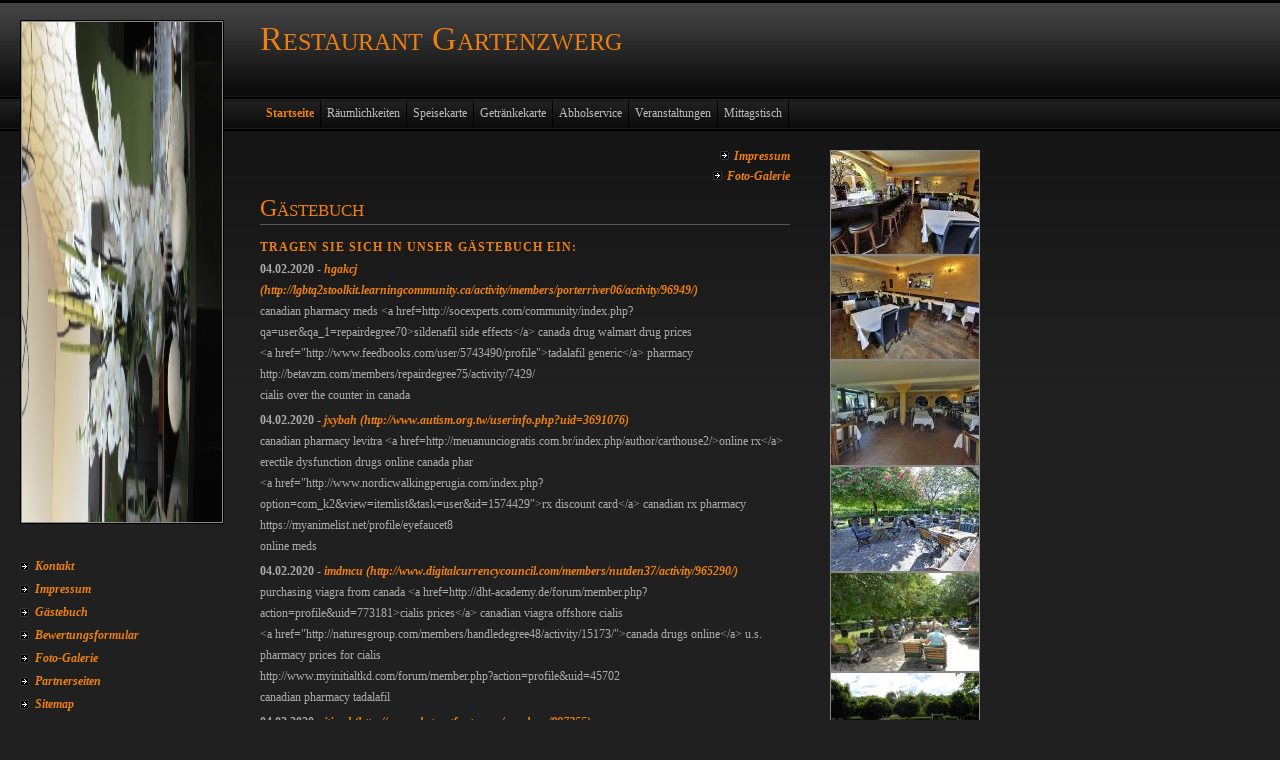

--- FILE ---
content_type: text/css
request_url: http://zum-gartenzwerg.de/assets/sd.css
body_size: 2441
content:
#content {
	width: 530px;
	padding: 0px;
	margin: 0px;
	position: absolute;
	top: 150px;
	left: 260px;
	z-index: 0;
}

#sidebar {
	position: absolute;
	top: 150px;
	left: 830px;
	width: 160px;
	padding: 0px;
	border-bottom: 1px solid #555555;
}

#logo {
	width: 700px;
	height: 40px;
	padding: 0px;
	margin: 0px;
	position: absolute;
	top: 20px;
	left: 260px;
	font-size: 280%;
	font-variant : small-caps;
	color: #ED7F0F;
}

#plaintext {
	position: absolute;
	top: 55px;
	left: 820px;
}

#plaintext a {
	color: #888888;
	text-decoration: none;
}


#eyecatcher {
	top: 20px;
	left: 20px;
	width: 200px;
	height: 500px;
	padding: 1px;
	border : 1px solid #000000;
	background-color: #888888;
	position: absolute;
	z-index: 5;
}

#common {
	top: 540px;
	left: 20px;
	width: 204px;
	position: absolute;
	padding-bottom: 20px;
	border-bottom: 1px solid #555555;
}

#common a {
	color: #ED7F0F;
	display: block;
	text-decoration: none;
	padding: 4px 0px 4px 15px;
	background : url(../images/pbull.gif) no-repeat 0px 3px;
	font-weight: bold;
	font-style: italic;
}

#common a:hover {
	color: #ffffff;
}


/* Men� */

#menuBar {
	margin: 0;
	padding: 0;
	position: absolute;
	top: 101px;
	left: 260px;
	z-index: 20;
	height: 27px;
	overflow: hidden;
}

a.menuButton, a.menuButtonActive  {
	display: block;
	float: left;
	height: 17px;
	color: #BBBBBB;
	text-decoration: none;
	padding: 5px 6px 5px 6px;
	border-right: 1px solid #000000;
}

.menu {
	background: #0B0C0B url(../images/pmenu.gif) repeat-x top left;
	border: 1px solid #000000;
	padding: 0px;
	position: absolute;
	text-align: left;
	visibility: hidden;
	left:0px;
	top:0px;
	z-index: 10;
}

a.menuItem, a.menuItemActive {
	color: #BBBBBB;
	background-color: transparent;
	display: block;
	padding: 6px 16px 6px 16px;
	text-decoration: none;
	white-space: nowrap;
}

a.menuButtonActive, a.menuButton:hover {
  background-color: #000000;
  color: #ED7F0F;
}

a.menuItem:hover, a.menuItemActive {
  background-color: #000000;
  color: #ED7F0F;
}

form.search {
	padding: 0px;
	position: absolute;
	top: 20px;
	left: 820px;
}

form.search input {
	margin: 0px;
	vertical-align : middle;
}

input.search {
	border: #888888 1px solid;
	background : #ffffff url(../images/pfade.gif) repeat-x;
	width: 126px;
	padding: 2px;
	margin: 0;
}


--- FILE ---
content_type: text/css
request_url: http://zum-gartenzwerg.de/assets/sc.css
body_size: 5049
content:
/* Content und Sidebar-Elemente */

BODY {
	margin: 0px;
	padding: 0px;
	background : #202020 url(../images/pback.gif) repeat-x;
	color: #AAAAAA;
}

#content h1 {
	font-size: 200%;
	font-weight : normal;
	margin: 0px 0px 5px 0px;
	padding: 5px 0px 2px 0px;
	color: #ED7F0F;
	font-variant : small-caps;
	border-bottom: 1px solid #555555;
}

#content h2, #sidebar h2 {
	font-size: 100%;
	font-weight : bold;
	margin: 0px;
	color: #ED7F0F;
	letter-spacing : 1px;
}

#content h2 {
	padding: 10px 0px 2px 0px;
	text-transform : uppercase;
}

#sidebar h2 {
	padding: 2px 0px 2px 0px;
	text-transform : uppercase;
}

#content h3 {
	font-size: 100%;
	font-weight: bold;
	margin: 0px;
	padding: 2px 0px 2px 0px;
	text-transform : uppercase;
}

#content p, #sidebar p {
	margin: 0px;
	padding: 2px 0px 2px 0px;
	line-height: 180%;
}

#content a, #sidebar a {
	text-decoration: none;
	font-weight : bold;
	color: #ED7F0F;
	font-style : italic;
}

#content a.link {
	border-bottom: 1px solid #555555;
}

#content a:hover, #sidebar a:hover {
	color: #ffffff;
}

#content .sidepicture {
	float: right;
	padding: 0px 0px 0px 10px;
	margin: 0px 0px 10px 10px;
	width: 160px;
}

#content .clearer {
	clear: both;
}

#more p {
	marging: 0px;
	padding: 0px 0px 8px 0px;
	text-align: right;
	line-height: 100%;
}

#more a {
	padding: 2px 0px 2px 14px;
	background : url(../images/pbull.gif) no-repeat;
}

.pictureframe  {
	padding: 1px;
	border : 1px solid #000000;
	background-color: #888888;
}


/* Liste */

#content ul, #sidebar ul {
	list-style: none;
	padding: 0px;
	margin: 6px 0px 6px 10px;
}

#content li, #sidebar li {
	padding: 2px 0px 2px 16px;
	background: url(../images/pbull.gif) no-repeat top left;
}

/* Tabelle */

#content table.cells {
	border: 1px solid #aaaaaa;
}

#content td.cell {
	background-color: #000000;
}

#content td.headercell {
	background-color: #000000;
	color: #ED7F0F;
	font-weight: bold;
}

/* Teaser */

div.teaserelement {
	float: left;
	padding: 0px 20px 0px 0px;
	margin: 0px;
}

div.teaser {
	margin: 0px;
	padding: 2px 0px 2px 0px;
}

div.teaserpicture {
	float: right;
	margin: 5px 0px 10px 10px;
	padding: 1px;
	border : 1px solid #000000;
	background-color: #888888;
}

p.teasertext {
	margin: 0px;
	padding: 4px 0px 4px 0px;
}

.teasernav {
	clear: both;
	padding: 6px 0px 2px 0px;
	margin: 0px;
	text-align: center;
}

/* Absatztype Formular */

input.box {
	border : 1px solid #888888;
	width: 300px;
	vertical-align: top;
	padding: 1px;
	margin: 0px 0px 10px 0px;
	background : #ffffff url(../images/pfade.gif) repeat-x;
}

form.formular textarea  {
	background : #ffffff url(../images/pfade.gif) repeat-x;
	border : 1px solid #888888;
	width: 300px;
	height: 200px;
	vertical-align: top;
	padding: 1px;
	margin: 0px 0px 10px 0px;
}

form.formular .formcaption {
	width: 220px;
	line-height: 200%;
	float: left;
	clear: left;
}

form.formular .formnote {
	line-height: 160%;
	padding: 2px 0px 10px 222px !important;
}

.buttoncaption {
	line-height: 200%;
}


/* Plugin-Styles */

P.s2d  {
	font-size: 180%;
	color: #ED7F0F;
	font-weight : bold;
	margin: 0px;
	padding: 2px 0px 2px 0px;
	line-height: 200%;
}

P.s2dsmall  {
	font-size: 80%;
}

a.s2dsmall, a.s2dinfo  {
	border-bottom: 1px solid #555555 !important;
}

/** F�r Formulare und Shopseiten **/

/* Rahmen und Farbe Formularelemente */
table.formtab select.tx,
table.formtab input.tx,
table.formtab textarea.tx {
	border: 1px solid #ED7F0F;
	background-color: #ED7F0F;
}

/* Weitere Styledefinitionen f�r Formularelemente */
/* Rahmen und Farbe Formularelemente Highlight */
table.formtab select.txh,
table.formtab input.txh,
table.formtab textarea.txh,
table.formtab td.txh,
table.formtab table.txh {
	border: 1px solid #A70C0C;
	background-color: #F5E5E5;
}

/* Tabellenbreite */
table.pluginwidth {
	width: 510px;
	margin: auto;
}

table.completewidth, td.completewidth {
	width: 100%;
}

/* Breite der Formularfelder */
table.formtab input.tx,
table.formtab input.txh,
table.formtab textarea.tx,
table.formtab textarea.txh {
	width: 255px;
}

/* H�he der Formularfelder */
table.formtab textarea.tx,
table.formtab textarea.txh {
	height: 102px;
}

/* Farbeliche Anzeige von Fehlermeldungen, immer identisch */
table.formtab td.h, p.h {
	color: #A70C0C;
	font-weight: bold;
	text-align: center;
}

/* Focus und Mausover von Formularelementen, immer identisch */
/*
table.formtab textarea:focus,
table.formtab textarea:hover,
table.formtab select:focus,
table.formtab select:hover,
table.formtab input:focus,
table.formtab input:hover {
	background-color: #FFFFFF;
} */

/* Innenabstand von Formularelementen und Tabellenzellen, immer identisch */
table.formtab input,
table.formtab textarea,
table.formtab td {
	padding-left: 3px;
	padding-right: 3px;
	margin: 0px;
}
